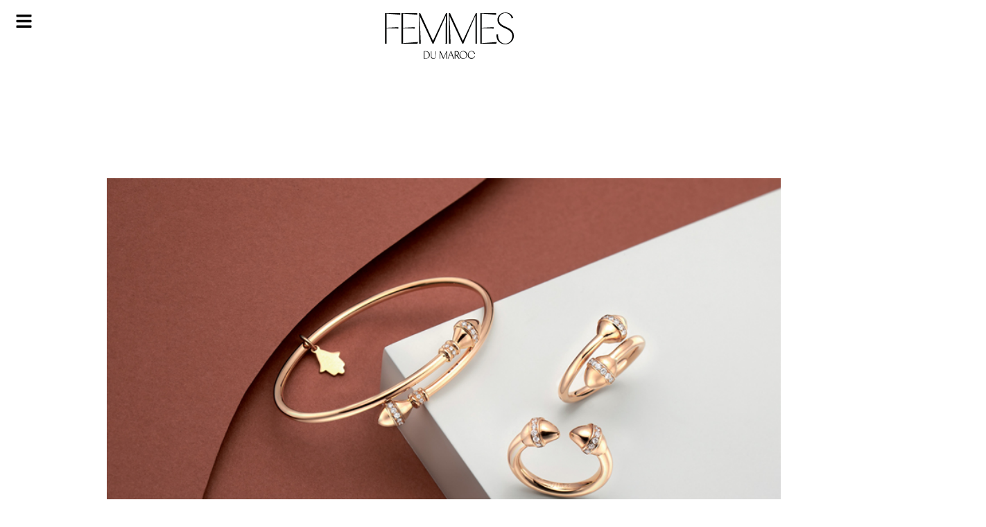

--- FILE ---
content_type: text/css; charset=utf-8
request_url: https://femmesdumaroc.com/wp-content/uploads/elementor/css/post-80972.css?ver=1768533856
body_size: 315
content:
.elementor-80972 .elementor-element.elementor-element-61b7e2d{--display:flex;--flex-direction:column;--container-widget-width:100%;--container-widget-height:initial;--container-widget-flex-grow:0;--container-widget-align-self:initial;--flex-wrap-mobile:wrap;border-style:solid;--border-style:solid;border-width:4px 0px 0px 0px;--border-top-width:4px;--border-right-width:0px;--border-bottom-width:0px;--border-left-width:0px;border-color:#000000;--border-color:#000000;}.elementor-widget-post-info .elementor-icon-list-item:not(:last-child):after{border-color:var( --e-global-color-text );}.elementor-widget-post-info .elementor-icon-list-icon i{color:var( --e-global-color-primary );}.elementor-widget-post-info .elementor-icon-list-icon svg{fill:var( --e-global-color-primary );}.elementor-widget-post-info .elementor-icon-list-text, .elementor-widget-post-info .elementor-icon-list-text a{color:var( --e-global-color-secondary );}.elementor-widget-post-info .elementor-icon-list-item{font-family:var( --e-global-typography-text-font-family ), Sans-serif;font-weight:var( --e-global-typography-text-font-weight );}.elementor-80972 .elementor-element.elementor-element-b59347b .elementor-icon-list-icon{width:14px;}.elementor-80972 .elementor-element.elementor-element-b59347b .elementor-icon-list-icon i{font-size:14px;}.elementor-80972 .elementor-element.elementor-element-b59347b .elementor-icon-list-icon svg{--e-icon-list-icon-size:14px;}.elementor-80972 .elementor-element.elementor-element-b59347b .elementor-icon-list-text, .elementor-80972 .elementor-element.elementor-element-b59347b .elementor-icon-list-text a{color:#4A4A4A;}.elementor-80972 .elementor-element.elementor-element-b59347b .elementor-icon-list-item{font-family:"Montserrat", Sans-serif;font-size:12px;font-weight:400;text-transform:uppercase;line-height:25px;letter-spacing:4px;}.elementor-80972 .elementor-element.elementor-element-51733df .jet-listing-dynamic-field__content{font-family:"Vinter", Sans-serif;font-size:28px;font-weight:300;text-transform:uppercase;line-height:35px;text-align:left;}.elementor-80972 .elementor-element.elementor-element-51733df .jet-listing-dynamic-field .jet-listing-dynamic-field__inline-wrap{width:auto;}.elementor-80972 .elementor-element.elementor-element-51733df .jet-listing-dynamic-field .jet-listing-dynamic-field__content{width:auto;}.elementor-80972 .elementor-element.elementor-element-51733df .jet-listing-dynamic-field{justify-content:flex-start;}.elementor-widget-theme-post-excerpt .elementor-widget-container{font-family:var( --e-global-typography-text-font-family ), Sans-serif;font-weight:var( --e-global-typography-text-font-weight );color:var( --e-global-color-text );}.elementor-80972 .elementor-element.elementor-element-da45e84 .elementor-widget-container{font-family:"Kaisei Tokumin", Sans-serif;font-size:18px;font-weight:400;line-height:30px;color:#000000;}.elementor-80972 .elementor-element.elementor-element-94f28c0 .elementor-icon-list-icon{width:14px;}.elementor-80972 .elementor-element.elementor-element-94f28c0 .elementor-icon-list-icon i{font-size:14px;}.elementor-80972 .elementor-element.elementor-element-94f28c0 .elementor-icon-list-icon svg{--e-icon-list-icon-size:14px;}.elementor-80972 .elementor-element.elementor-element-94f28c0 .elementor-icon-list-text, .elementor-80972 .elementor-element.elementor-element-94f28c0 .elementor-icon-list-text a{color:#4A4A4A;}.elementor-80972 .elementor-element.elementor-element-94f28c0 .elementor-icon-list-item{font-family:"Montserrat", Sans-serif;font-size:12px;font-weight:400;text-transform:uppercase;line-height:25px;letter-spacing:4px;}